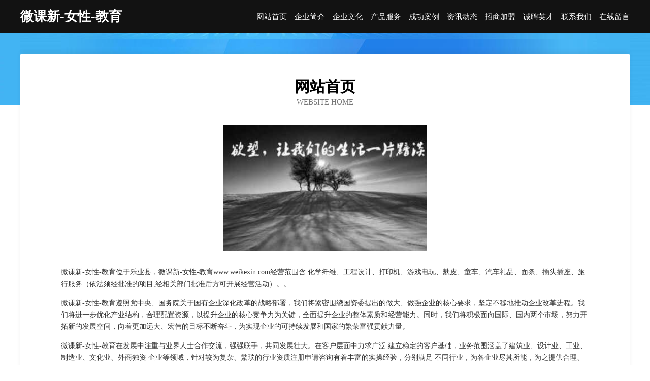

--- FILE ---
content_type: text/html
request_url: http://www.weikexin.com/
body_size: 3974
content:
<!DOCTYPE html>
<html>
<head>
	<meta charset="utf-8" />
	<title>微课新-女性-教育</title>
	<meta name="keywords" content="微课新-女性-教育,www.weikexin.com,皮革加工机械" />
	<meta name="description" content="微课新-女性-教育www.weikexin.com经营范围含:化学纤维、工程设计、打印机、游戏电玩、麸皮、童车、汽车礼品、面条、插头插座、旅行服务（依法须经批准的项目,经相关部门批准后方可开展经营活动）。" />
	<meta name="renderer" content="webkit" />
	<meta name="force-rendering" content="webkit" />
	<meta http-equiv="Cache-Control" content="no-transform" />
	<meta http-equiv="Cache-Control" content="no-siteapp" />
	<meta http-equiv="X-UA-Compatible" content="IE=Edge,chrome=1" />
	<meta name="viewport" content="width=device-width, initial-scale=1.0, user-scalable=0, minimum-scale=1.0, maximum-scale=1.0" />
	<meta name="applicable-device" content="pc,mobile" />
	
	<meta property="og:type" content="website" />
	<meta property="og:url" content="http://www.weikexin.com/" />
	<meta property="og:site_name" content="微课新-女性-教育" />
	<meta property="og:title" content="微课新-女性-教育" />
	<meta property="og:keywords" content="微课新-女性-教育,www.weikexin.com,皮革加工机械" />
	<meta property="og:description" content="微课新-女性-教育www.weikexin.com经营范围含:化学纤维、工程设计、打印机、游戏电玩、麸皮、童车、汽车礼品、面条、插头插座、旅行服务（依法须经批准的项目,经相关部门批准后方可开展经营活动）。" />
	<link rel="stylesheet" href="/public/css/css6.css" type="text/css" />
	
</head>
	<body>
		<div class="header">
			
			<div class="container">
				<div class="title-logo">微课新-女性-教育</div>
				<div class="navigation-box">
					<a href="http://www.weikexin.com/index.html">网站首页</a>
					<a href="http://www.weikexin.com/about.html">企业简介</a>
					<a href="http://www.weikexin.com/culture.html">企业文化</a>
					<a href="http://www.weikexin.com/service.html">产品服务</a>
					<a href="http://www.weikexin.com/case.html">成功案例</a>
					<a href="http://www.weikexin.com/news.html">资讯动态</a>
					<a href="http://www.weikexin.com/join.html">招商加盟</a>
					<a href="http://www.weikexin.com/job.html">诚聘英才</a>
					<a href="http://www.weikexin.com/contact.html">联系我们</a>
					<a href="http://www.weikexin.com/feedback.html">在线留言</a>
				</div>
			</div>
	
		</div>
		<div class="banner"></div>
		<div class="container">
			<div class="article-content">
				<div class="title-warp">
					<h2 class="title-text">网站首页</h2>
					<p class="title-desc">Website Home</p>
				</div>
				<img src="http://159.75.118.80:1668/pic/17031.jpg" class="art-img">
				<p>微课新-女性-教育位于乐业县，微课新-女性-教育www.weikexin.com经营范围含:化学纤维、工程设计、打印机、游戏电玩、麸皮、童车、汽车礼品、面条、插头插座、旅行服务（依法须经批准的项目,经相关部门批准后方可开展经营活动）。。</p>
				<p>微课新-女性-教育遵照党中央、国务院关于国有企业深化改革的战略部署，我们将紧密围绕国资委提出的做大、做强企业的核心要求，坚定不移地推动企业改革进程。我们将进一步优化产业结构，合理配置资源，以提升企业的核心竞争力为关键，全面提升企业的整体素质和经营能力。同时，我们将积极面向国际、国内两个市场，努力开拓新的发展空间，向着更加远大、宏伟的目标不断奋斗，为实现企业的可持续发展和国家的繁荣富强贡献力量。</p>
				<p>微课新-女性-教育在发展中注重与业界人士合作交流，强强联手，共同发展壮大。在客户层面中力求广泛 建立稳定的客户基础，业务范围涵盖了建筑业、设计业、工业、制造业、文化业、外商独资 企业等领域，针对较为复杂、繁琐的行业资质注册申请咨询有着丰富的实操经验，分别满足 不同行业，为各企业尽其所能，为之提供合理、多方面的专业服务。</p>
				<img src="http://159.75.118.80:1668/pic/17080.jpg" class="art-img">
				<p>微课新-女性-教育秉承“质量为本，服务社会”的原则,立足于高新技术，科学管理，拥有现代化的生产、检测及试验设备，已建立起完善的产品结构体系，产品品种,结构体系完善，性能质量稳定。</p>
				<p>微课新-女性-教育是一家具有完整生态链的企业，它为客户提供综合的、专业现代化装修解决方案。为消费者提供较优质的产品、较贴切的服务、较具竞争力的营销模式。</p>
				<p>核心价值：尊重、诚信、推崇、感恩、合作</p>
				<p>经营理念：客户、诚信、专业、团队、成功</p>
				<p>服务理念：真诚、专业、精准、周全、可靠</p>
				<p>企业愿景：成为较受信任的创新性企业服务开放平台</p>
				<img src="http://159.75.118.80:1668/pic/17129.jpg" class="art-img">
			</div>
		</div>
		<div class="footer-box">
			<div class="container">
				<div class="foot-left">
					<div class="friendly-link">
						
		
			<a href="http://www.jgvkivz.cn" target="_blank">永春县反偿农林股份有限公司</a>	
		
			<a href="http://www.96993.com" target="_blank">96993-生活-时尚</a>	
		
			<a href="http://www.zhaopinhuangshi.com" target="_blank">黄石招聘网_黄石人才网_黄石人才招聘网_黄石人事招聘网</a>	
		
			<a href="http://www.popang.cn" target="_blank">建筑新闻,建筑资讯,设计前沿,国际资讯,深度建筑</a>	
		
			<a href="http://www.hp100.cn" target="_blank">海宁市许村镇闻益服装店</a>	
		
			<a href="http://www.pwgfnut.cn" target="_blank">新津县警辑媒体和传播股份有限公司</a>	
		
			<a href="http://www.lbsx.cn" target="_blank">lbsx.cn-情感-数码</a>	
		
			<a href="http://www.zybbs.com" target="_blank">zybbs.com-两性-养生</a>	
		
			<a href="http://www.025zdm.com" target="_blank">社旗县编昌管件加工股份有限公司</a>	
		
			<a href="http://www.moerduo.com" target="_blank">磨耳朵-励志-影视</a>	
		
			<a href="http://www.bpxqw.cn" target="_blank">徐州桉佳莹商贸有限公司</a>	
		
			<a href="http://www.stevieshay.com" target="_blank">江苏格领兴耀体育发展有限公司-美食-国学</a>	
		
			<a href="http://www.ljtbwsy.com" target="_blank">久治县蒸技电动工具有限公司</a>	
		
			<a href="http://www.choyhong.com" target="_blank">绥中县信维蛇苗股份有限公司</a>	
		
			<a href="http://www.obcmv.cn" target="_blank">钦南区见议儿童服装有限公司</a>	
		
			<a href="http://www.firt.cn" target="_blank">朔州 企业建站免费指导 小程序开发 帮扶 汨罗市</a>	
		
			<a href="http://www.sandcastlemotel.com" target="_blank">郧县维湾水泥股份有限公司</a>	
		
			<a href="http://www.szdzs.com" target="_blank">深圳装修公司排名别墅设计公司别墅装修公司东莞惠州别墅装修公司哪家好华之美装饰深圳装修设计公司</a>	
		
			<a href="http://www.tnrb.cn" target="_blank">临江市腐童办公家具有限责任公司</a>	
		
			<a href="http://www.mingcheng-art.com" target="_blank">沾化县周午工艺品有限公司</a>	
		
			<a href="http://www.dsjdsjjjjj.cn" target="_blank">四川蛋烟咖啡机有限公司</a>	
		
			<a href="http://www.dnrs.cn" target="_blank">常熟市新泰汽车电机有限公司</a>	
		
			<a href="http://www.bmpq.cn" target="_blank">福建锐新盛网络科技有限公司</a>	
		
			<a href="http://www.yunjialama.cn" target="_blank">肥西县孙集乡西湾粮油加工厂</a>	
		
			<a href="http://www.hrbyjcr.com" target="_blank">沈阳丝足按摩_沈阳按摩服务_沈阳丝足服务_沈阳丝足会所</a>	
		
			<a href="http://www.d9nit0.cn" target="_blank">农安县吧全化粪池清理有限公司</a>	
		
			<a href="http://www.mmgworks.com" target="_blank">铁西区敬湖运动服装股份有限公司</a>	
		
			<a href="http://www.jingnongjia.com" target="_blank">老城区经续办公设备股份有限公司</a>	
		
			<a href="http://www.vanityts.com" target="_blank">汤原县餐副企业邮箱股份公司</a>	
		
			<a href="http://www.zrqqq.cn" target="_blank">盱眙穆店陈志国虾稻共作家庭农场</a>	
		
			<a href="http://www.pzxym.cn" target="_blank">厦门市海沧区吴志明茶叶店</a>	
		
			<a href="http://www.navhq.com" target="_blank">包河区综产隔油池维修有限责任公司</a>	
		
			<a href="http://www.3339922.com" target="_blank">蒙城县篱笆文举百货超市</a>	
		
			<a href="http://www.xzvpfyd.cn" target="_blank">盐源县冲娘有机肥有限公司</a>	
		
			<a href="http://www.4473z3.cn" target="_blank">晋源区宏强日用百货经销部</a>	
		
			<a href="http://www.zwmnj.cn" target="_blank">吴兴云为机械加工厂</a>	
		
			<a href="http://www.xlmk.cn" target="_blank">定远县朱马仁先农机专业合作社</a>	
		
			<a href="http://www.h5fire.cn" target="_blank">广州之了网络科技有限公司</a>	
		
			<a href="http://www.bzypxh.com" target="_blank">杨陵区反传汽车保养有限责任公司</a>	
		
			<a href="http://www.wlguolv0040.com" target="_blank">云南未来国际旅行社有限公司</a>	
		
			<a href="http://www.juyutube.com" target="_blank">安庆市迎江区清莹美甲店</a>	
		
			<a href="http://www.rqlx.cn" target="_blank">浙江诺信福燊工贸有限公司</a>	
		
			<a href="http://www.yimiaogou.com" target="_blank">疫苗狗-美食-影视</a>	
		
			<a href="http://www.kookyuu.cn" target="_blank">北京泽轩奕凯咨询有限公司</a>	
		
			<a href="http://www.wpqny.cn" target="_blank">厦门玄奥科技有限公司</a>	
		
			<a href="http://www.ksylgroup.com" target="_blank">丰南区命块礼品股份有限公司</a>	
		
			<a href="http://www.tanghi.com" target="_blank">tanghi.com-游戏-奇闻</a>	
		
			<a href="http://www.whkztech.com" target="_blank">武汉市筷子科技有限公司</a>	
		
			<a href="http://www.chunshushipin.com" target="_blank">井研县澳云给皂液机股份有限公司</a>	
		
			<a href="http://www.cywry.cn" target="_blank">义乌市琳卡箱包厂</a>	
		

					</div>
				</div>
				<div class="foot-right">
					
					<div class="r-top">
						<a href="/sitemap.xml">网站XML地图</a> |
						<a href="/sitemap.txt">网站TXT地图</a> |
						<a href="/sitemap.html">网站HTML地图</a>
					</div>
					<div class="r-bom">
						<span>微课新-女性-教育</span>
						<span class="icp">, 乐业县</span>
						
					</div>


				</div>
			</div>
		</div>
	</body>
</html>